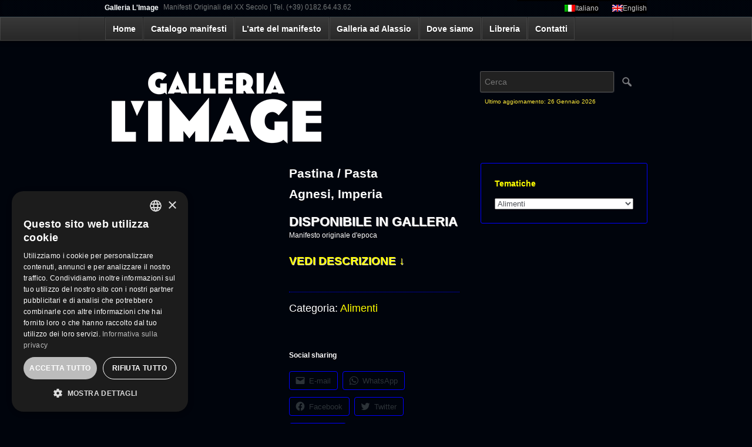

--- FILE ---
content_type: text/html; charset=UTF-8
request_url: https://www.posterimage.it/posters/alimenti/pastina-pasta-agnesi-imperia/
body_size: 87550
content:


<!DOCTYPE html>
<!--[if lt IE 7 ]> <html lang="it-IT" class="no-js ie6"> <![endif]-->
<!--[if IE 7 ]>    <html lang="it-IT" class="no-js ie7"> <![endif]-->
<!--[if IE 8 ]>    <html lang="it-IT" class="no-js ie8"> <![endif]-->
<!--[if IE 9 ]>    <html lang="it-IT" class="no-js ie9"> <![endif]-->
<!--[if (gt IE 9)|!(IE)]><!--> <html lang="it-IT" class="no-js"> <!--<![endif]-->
<head>
<meta charset="UTF-8" />

<!-- Always force latest IE rendering engine (even in intranet) & Chrome Frame -->
<meta http-equiv="X-UA-Compatible" content="IE=edge,chrome=1">

<title>Pastina / Pasta Agnesi, Imperia - Galleria L&#039;Image</title>

<meta http-equiv="Content-Type" content="text/html; charset=UTF-8" />

<!--  Mobile viewport scale | Disable user zooming as the layout is optimised -->
<meta content="initial-scale=1, maximum-scale=1, user-scalable=no" name="viewport"/>

<!-- Display an Apple Touch icon (if present) and load securely if SSL is enabled -->

	<link rel="apple-touch-icon" href="https://www.posterimage.it/wp-content/themes/emporium/apple-touch-icon.png">

<link rel="pingback" href="https://www.posterimage.it/xmlrpc.php" />

<!-- CSS  -->

<!-- First load the standard stylesheet. Contains all generic markup styles and mobile layout optimisation -->
<link rel="stylesheet" href="https://www.posterimage.it/wp-content/themes/posterimage/style.css">

<!-- /CSS -->

<meta name='robots' content='index, follow, max-image-preview:large, max-snippet:-1, max-video-preview:-1' />
	<style>img:is([sizes="auto" i], [sizes^="auto," i]) { contain-intrinsic-size: 3000px 1500px }</style>
	<link rel="alternate" hreflang="it-it" href="https://www.posterimage.it/posters/alimenti/pastina-pasta-agnesi-imperia/" />
<link rel="alternate" hreflang="en-us" href="https://www.posterimage.it/en/posters/food/pastina-pasta-agnesi-imperia/" />
<link rel="alternate" hreflang="x-default" href="https://www.posterimage.it/posters/alimenti/pastina-pasta-agnesi-imperia/" />
<script>
                window.dataLayer = window.dataLayer || [];
                window.gtag = window.gtag || function () {
                    dataLayer.push(arguments)
                };
            
            gtag('consent', 'default', {
                ad_storage: 'granted',
                analytics_storage: 'granted',
                ad_user_data: 'granted',
                ad_personalization: 'granted',
                functionality_storage: 'granted',
                personalization_storage: 'granted',
                security_storage: 'granted',
                wait_for_update: 500
            })
                                
            gtag('set', 'developer_id.dMmY1Mm', true);
            gtag('set', 'ads_data_redaction', true);</script><script type='text/javascript' charset='UTF-8' data-cs-platform='wordpress' src='https://cdn.cookie-script.com/s/c5a912d28de9ac2b72529b681374916f.js' id='cookie_script-js-with'></script><script>window._wca = window._wca || [];</script>

	<!-- This site is optimized with the Yoast SEO plugin v23.8 - https://yoast.com/wordpress/plugins/seo/ -->
	<link rel="canonical" href="https://www.posterimage.it/posters/alimenti/pastina-pasta-agnesi-imperia/" />
	<meta property="og:locale" content="it_IT" />
	<meta property="og:type" content="article" />
	<meta property="og:title" content="Pastina / Pasta Agnesi, Imperia - Galleria L&#039;Image" />
	<meta property="og:url" content="https://www.posterimage.it/posters/alimenti/pastina-pasta-agnesi-imperia/" />
	<meta property="og:site_name" content="Galleria L&#039;Image" />
	<meta property="article:modified_time" content="2021-07-23T10:11:25+00:00" />
	<meta property="og:image" content="https://www.posterimage.it/wp-content/uploads/2020/11/Pastina-Agnesi-mamme-P.jpg" />
	<meta property="og:image:width" content="501" />
	<meta property="og:image:height" content="702" />
	<meta property="og:image:type" content="image/jpeg" />
	<script type="application/ld+json" class="yoast-schema-graph">{"@context":"https://schema.org","@graph":[{"@type":"WebPage","@id":"https://www.posterimage.it/posters/alimenti/pastina-pasta-agnesi-imperia/","url":"https://www.posterimage.it/posters/alimenti/pastina-pasta-agnesi-imperia/","name":"Pastina / Pasta Agnesi, Imperia - Galleria L&#039;Image","isPartOf":{"@id":"https://www.posterimage.it/en/#website"},"primaryImageOfPage":{"@id":"https://www.posterimage.it/posters/alimenti/pastina-pasta-agnesi-imperia/#primaryimage"},"image":{"@id":"https://www.posterimage.it/posters/alimenti/pastina-pasta-agnesi-imperia/#primaryimage"},"thumbnailUrl":"https://www.posterimage.it/wp-content/uploads/2020/11/Pastina-Agnesi-mamme-P.jpg","datePublished":"2020-11-29T15:28:45+00:00","dateModified":"2021-07-23T10:11:25+00:00","breadcrumb":{"@id":"https://www.posterimage.it/posters/alimenti/pastina-pasta-agnesi-imperia/#breadcrumb"},"inLanguage":"it-IT","potentialAction":[{"@type":"ReadAction","target":["https://www.posterimage.it/posters/alimenti/pastina-pasta-agnesi-imperia/"]}]},{"@type":"ImageObject","inLanguage":"it-IT","@id":"https://www.posterimage.it/posters/alimenti/pastina-pasta-agnesi-imperia/#primaryimage","url":"https://www.posterimage.it/wp-content/uploads/2020/11/Pastina-Agnesi-mamme-P.jpg","contentUrl":"https://www.posterimage.it/wp-content/uploads/2020/11/Pastina-Agnesi-mamme-P.jpg","width":501,"height":702},{"@type":"BreadcrumbList","@id":"https://www.posterimage.it/posters/alimenti/pastina-pasta-agnesi-imperia/#breadcrumb","itemListElement":[{"@type":"ListItem","position":1,"name":"Home","item":"https://www.posterimage.it/"},{"@type":"ListItem","position":2,"name":"Galleria manifesti","item":"https://www.posterimage.it/negozio/"},{"@type":"ListItem","position":3,"name":"Pastina / Pasta Agnesi,&nbsp;Imperia"}]},{"@type":"WebSite","@id":"https://www.posterimage.it/en/#website","url":"https://www.posterimage.it/en/","name":"Galleria L&#039;Image","description":"Manifesti Originali del XX Secolo | Tel. (+39) 0182.64.43.62","potentialAction":[{"@type":"SearchAction","target":{"@type":"EntryPoint","urlTemplate":"https://www.posterimage.it/en/?s={search_term_string}"},"query-input":{"@type":"PropertyValueSpecification","valueRequired":true,"valueName":"search_term_string"}}],"inLanguage":"it-IT"}]}</script>
	<!-- / Yoast SEO plugin. -->


<link rel='dns-prefetch' href='//stats.wp.com' />
<link rel='dns-prefetch' href='//maxcdn.bootstrapcdn.com' />
<link rel="alternate" type="application/rss+xml" title="Galleria L&#039;Image &raquo; Feed" href="" />
<link rel="alternate" type="application/rss+xml" title="Galleria L&#039;Image &raquo; Feed dei commenti" href="https://www.posterimage.it/comments/feed/" />
<script type="text/javascript">
/* <![CDATA[ */
window._wpemojiSettings = {"baseUrl":"https:\/\/s.w.org\/images\/core\/emoji\/15.0.3\/72x72\/","ext":".png","svgUrl":"https:\/\/s.w.org\/images\/core\/emoji\/15.0.3\/svg\/","svgExt":".svg","source":{"concatemoji":"https:\/\/www.posterimage.it\/wp-includes\/js\/wp-emoji-release.min.js?ver=6.7.4"}};
/*! This file is auto-generated */
!function(i,n){var o,s,e;function c(e){try{var t={supportTests:e,timestamp:(new Date).valueOf()};sessionStorage.setItem(o,JSON.stringify(t))}catch(e){}}function p(e,t,n){e.clearRect(0,0,e.canvas.width,e.canvas.height),e.fillText(t,0,0);var t=new Uint32Array(e.getImageData(0,0,e.canvas.width,e.canvas.height).data),r=(e.clearRect(0,0,e.canvas.width,e.canvas.height),e.fillText(n,0,0),new Uint32Array(e.getImageData(0,0,e.canvas.width,e.canvas.height).data));return t.every(function(e,t){return e===r[t]})}function u(e,t,n){switch(t){case"flag":return n(e,"\ud83c\udff3\ufe0f\u200d\u26a7\ufe0f","\ud83c\udff3\ufe0f\u200b\u26a7\ufe0f")?!1:!n(e,"\ud83c\uddfa\ud83c\uddf3","\ud83c\uddfa\u200b\ud83c\uddf3")&&!n(e,"\ud83c\udff4\udb40\udc67\udb40\udc62\udb40\udc65\udb40\udc6e\udb40\udc67\udb40\udc7f","\ud83c\udff4\u200b\udb40\udc67\u200b\udb40\udc62\u200b\udb40\udc65\u200b\udb40\udc6e\u200b\udb40\udc67\u200b\udb40\udc7f");case"emoji":return!n(e,"\ud83d\udc26\u200d\u2b1b","\ud83d\udc26\u200b\u2b1b")}return!1}function f(e,t,n){var r="undefined"!=typeof WorkerGlobalScope&&self instanceof WorkerGlobalScope?new OffscreenCanvas(300,150):i.createElement("canvas"),a=r.getContext("2d",{willReadFrequently:!0}),o=(a.textBaseline="top",a.font="600 32px Arial",{});return e.forEach(function(e){o[e]=t(a,e,n)}),o}function t(e){var t=i.createElement("script");t.src=e,t.defer=!0,i.head.appendChild(t)}"undefined"!=typeof Promise&&(o="wpEmojiSettingsSupports",s=["flag","emoji"],n.supports={everything:!0,everythingExceptFlag:!0},e=new Promise(function(e){i.addEventListener("DOMContentLoaded",e,{once:!0})}),new Promise(function(t){var n=function(){try{var e=JSON.parse(sessionStorage.getItem(o));if("object"==typeof e&&"number"==typeof e.timestamp&&(new Date).valueOf()<e.timestamp+604800&&"object"==typeof e.supportTests)return e.supportTests}catch(e){}return null}();if(!n){if("undefined"!=typeof Worker&&"undefined"!=typeof OffscreenCanvas&&"undefined"!=typeof URL&&URL.createObjectURL&&"undefined"!=typeof Blob)try{var e="postMessage("+f.toString()+"("+[JSON.stringify(s),u.toString(),p.toString()].join(",")+"));",r=new Blob([e],{type:"text/javascript"}),a=new Worker(URL.createObjectURL(r),{name:"wpTestEmojiSupports"});return void(a.onmessage=function(e){c(n=e.data),a.terminate(),t(n)})}catch(e){}c(n=f(s,u,p))}t(n)}).then(function(e){for(var t in e)n.supports[t]=e[t],n.supports.everything=n.supports.everything&&n.supports[t],"flag"!==t&&(n.supports.everythingExceptFlag=n.supports.everythingExceptFlag&&n.supports[t]);n.supports.everythingExceptFlag=n.supports.everythingExceptFlag&&!n.supports.flag,n.DOMReady=!1,n.readyCallback=function(){n.DOMReady=!0}}).then(function(){return e}).then(function(){var e;n.supports.everything||(n.readyCallback(),(e=n.source||{}).concatemoji?t(e.concatemoji):e.wpemoji&&e.twemoji&&(t(e.twemoji),t(e.wpemoji)))}))}((window,document),window._wpemojiSettings);
/* ]]> */
</script>
<link rel='stylesheet' id='woo-layout-css' href='https://www.posterimage.it/wp-content/themes/emporium/css/layout.css?ver=6.7.4' type='text/css' media='' />
<style id='wp-emoji-styles-inline-css' type='text/css'>

	img.wp-smiley, img.emoji {
		display: inline !important;
		border: none !important;
		box-shadow: none !important;
		height: 1em !important;
		width: 1em !important;
		margin: 0 0.07em !important;
		vertical-align: -0.1em !important;
		background: none !important;
		padding: 0 !important;
	}
</style>
<link rel='stylesheet' id='wp-block-library-css' href='https://www.posterimage.it/wp-includes/css/dist/block-library/style.min.css?ver=6.7.4' type='text/css' media='all' />
<link rel='stylesheet' id='mediaelement-css' href='https://www.posterimage.it/wp-includes/js/mediaelement/mediaelementplayer-legacy.min.css?ver=4.2.17' type='text/css' media='all' />
<link rel='stylesheet' id='wp-mediaelement-css' href='https://www.posterimage.it/wp-includes/js/mediaelement/wp-mediaelement.min.css?ver=6.7.4' type='text/css' media='all' />
<style id='jetpack-sharing-buttons-style-inline-css' type='text/css'>
.jetpack-sharing-buttons__services-list{display:flex;flex-direction:row;flex-wrap:wrap;gap:0;list-style-type:none;margin:5px;padding:0}.jetpack-sharing-buttons__services-list.has-small-icon-size{font-size:12px}.jetpack-sharing-buttons__services-list.has-normal-icon-size{font-size:16px}.jetpack-sharing-buttons__services-list.has-large-icon-size{font-size:24px}.jetpack-sharing-buttons__services-list.has-huge-icon-size{font-size:36px}@media print{.jetpack-sharing-buttons__services-list{display:none!important}}.editor-styles-wrapper .wp-block-jetpack-sharing-buttons{gap:0;padding-inline-start:0}ul.jetpack-sharing-buttons__services-list.has-background{padding:1.25em 2.375em}
</style>
<style id='classic-theme-styles-inline-css' type='text/css'>
/*! This file is auto-generated */
.wp-block-button__link{color:#fff;background-color:#32373c;border-radius:9999px;box-shadow:none;text-decoration:none;padding:calc(.667em + 2px) calc(1.333em + 2px);font-size:1.125em}.wp-block-file__button{background:#32373c;color:#fff;text-decoration:none}
</style>
<style id='global-styles-inline-css' type='text/css'>
:root{--wp--preset--aspect-ratio--square: 1;--wp--preset--aspect-ratio--4-3: 4/3;--wp--preset--aspect-ratio--3-4: 3/4;--wp--preset--aspect-ratio--3-2: 3/2;--wp--preset--aspect-ratio--2-3: 2/3;--wp--preset--aspect-ratio--16-9: 16/9;--wp--preset--aspect-ratio--9-16: 9/16;--wp--preset--color--black: #000000;--wp--preset--color--cyan-bluish-gray: #abb8c3;--wp--preset--color--white: #ffffff;--wp--preset--color--pale-pink: #f78da7;--wp--preset--color--vivid-red: #cf2e2e;--wp--preset--color--luminous-vivid-orange: #ff6900;--wp--preset--color--luminous-vivid-amber: #fcb900;--wp--preset--color--light-green-cyan: #7bdcb5;--wp--preset--color--vivid-green-cyan: #00d084;--wp--preset--color--pale-cyan-blue: #8ed1fc;--wp--preset--color--vivid-cyan-blue: #0693e3;--wp--preset--color--vivid-purple: #9b51e0;--wp--preset--gradient--vivid-cyan-blue-to-vivid-purple: linear-gradient(135deg,rgba(6,147,227,1) 0%,rgb(155,81,224) 100%);--wp--preset--gradient--light-green-cyan-to-vivid-green-cyan: linear-gradient(135deg,rgb(122,220,180) 0%,rgb(0,208,130) 100%);--wp--preset--gradient--luminous-vivid-amber-to-luminous-vivid-orange: linear-gradient(135deg,rgba(252,185,0,1) 0%,rgba(255,105,0,1) 100%);--wp--preset--gradient--luminous-vivid-orange-to-vivid-red: linear-gradient(135deg,rgba(255,105,0,1) 0%,rgb(207,46,46) 100%);--wp--preset--gradient--very-light-gray-to-cyan-bluish-gray: linear-gradient(135deg,rgb(238,238,238) 0%,rgb(169,184,195) 100%);--wp--preset--gradient--cool-to-warm-spectrum: linear-gradient(135deg,rgb(74,234,220) 0%,rgb(151,120,209) 20%,rgb(207,42,186) 40%,rgb(238,44,130) 60%,rgb(251,105,98) 80%,rgb(254,248,76) 100%);--wp--preset--gradient--blush-light-purple: linear-gradient(135deg,rgb(255,206,236) 0%,rgb(152,150,240) 100%);--wp--preset--gradient--blush-bordeaux: linear-gradient(135deg,rgb(254,205,165) 0%,rgb(254,45,45) 50%,rgb(107,0,62) 100%);--wp--preset--gradient--luminous-dusk: linear-gradient(135deg,rgb(255,203,112) 0%,rgb(199,81,192) 50%,rgb(65,88,208) 100%);--wp--preset--gradient--pale-ocean: linear-gradient(135deg,rgb(255,245,203) 0%,rgb(182,227,212) 50%,rgb(51,167,181) 100%);--wp--preset--gradient--electric-grass: linear-gradient(135deg,rgb(202,248,128) 0%,rgb(113,206,126) 100%);--wp--preset--gradient--midnight: linear-gradient(135deg,rgb(2,3,129) 0%,rgb(40,116,252) 100%);--wp--preset--font-size--small: 13px;--wp--preset--font-size--medium: 20px;--wp--preset--font-size--large: 36px;--wp--preset--font-size--x-large: 42px;--wp--preset--font-family--inter: "Inter", sans-serif;--wp--preset--font-family--cardo: Cardo;--wp--preset--spacing--20: 0.44rem;--wp--preset--spacing--30: 0.67rem;--wp--preset--spacing--40: 1rem;--wp--preset--spacing--50: 1.5rem;--wp--preset--spacing--60: 2.25rem;--wp--preset--spacing--70: 3.38rem;--wp--preset--spacing--80: 5.06rem;--wp--preset--shadow--natural: 6px 6px 9px rgba(0, 0, 0, 0.2);--wp--preset--shadow--deep: 12px 12px 50px rgba(0, 0, 0, 0.4);--wp--preset--shadow--sharp: 6px 6px 0px rgba(0, 0, 0, 0.2);--wp--preset--shadow--outlined: 6px 6px 0px -3px rgba(255, 255, 255, 1), 6px 6px rgba(0, 0, 0, 1);--wp--preset--shadow--crisp: 6px 6px 0px rgba(0, 0, 0, 1);}:where(.is-layout-flex){gap: 0.5em;}:where(.is-layout-grid){gap: 0.5em;}body .is-layout-flex{display: flex;}.is-layout-flex{flex-wrap: wrap;align-items: center;}.is-layout-flex > :is(*, div){margin: 0;}body .is-layout-grid{display: grid;}.is-layout-grid > :is(*, div){margin: 0;}:where(.wp-block-columns.is-layout-flex){gap: 2em;}:where(.wp-block-columns.is-layout-grid){gap: 2em;}:where(.wp-block-post-template.is-layout-flex){gap: 1.25em;}:where(.wp-block-post-template.is-layout-grid){gap: 1.25em;}.has-black-color{color: var(--wp--preset--color--black) !important;}.has-cyan-bluish-gray-color{color: var(--wp--preset--color--cyan-bluish-gray) !important;}.has-white-color{color: var(--wp--preset--color--white) !important;}.has-pale-pink-color{color: var(--wp--preset--color--pale-pink) !important;}.has-vivid-red-color{color: var(--wp--preset--color--vivid-red) !important;}.has-luminous-vivid-orange-color{color: var(--wp--preset--color--luminous-vivid-orange) !important;}.has-luminous-vivid-amber-color{color: var(--wp--preset--color--luminous-vivid-amber) !important;}.has-light-green-cyan-color{color: var(--wp--preset--color--light-green-cyan) !important;}.has-vivid-green-cyan-color{color: var(--wp--preset--color--vivid-green-cyan) !important;}.has-pale-cyan-blue-color{color: var(--wp--preset--color--pale-cyan-blue) !important;}.has-vivid-cyan-blue-color{color: var(--wp--preset--color--vivid-cyan-blue) !important;}.has-vivid-purple-color{color: var(--wp--preset--color--vivid-purple) !important;}.has-black-background-color{background-color: var(--wp--preset--color--black) !important;}.has-cyan-bluish-gray-background-color{background-color: var(--wp--preset--color--cyan-bluish-gray) !important;}.has-white-background-color{background-color: var(--wp--preset--color--white) !important;}.has-pale-pink-background-color{background-color: var(--wp--preset--color--pale-pink) !important;}.has-vivid-red-background-color{background-color: var(--wp--preset--color--vivid-red) !important;}.has-luminous-vivid-orange-background-color{background-color: var(--wp--preset--color--luminous-vivid-orange) !important;}.has-luminous-vivid-amber-background-color{background-color: var(--wp--preset--color--luminous-vivid-amber) !important;}.has-light-green-cyan-background-color{background-color: var(--wp--preset--color--light-green-cyan) !important;}.has-vivid-green-cyan-background-color{background-color: var(--wp--preset--color--vivid-green-cyan) !important;}.has-pale-cyan-blue-background-color{background-color: var(--wp--preset--color--pale-cyan-blue) !important;}.has-vivid-cyan-blue-background-color{background-color: var(--wp--preset--color--vivid-cyan-blue) !important;}.has-vivid-purple-background-color{background-color: var(--wp--preset--color--vivid-purple) !important;}.has-black-border-color{border-color: var(--wp--preset--color--black) !important;}.has-cyan-bluish-gray-border-color{border-color: var(--wp--preset--color--cyan-bluish-gray) !important;}.has-white-border-color{border-color: var(--wp--preset--color--white) !important;}.has-pale-pink-border-color{border-color: var(--wp--preset--color--pale-pink) !important;}.has-vivid-red-border-color{border-color: var(--wp--preset--color--vivid-red) !important;}.has-luminous-vivid-orange-border-color{border-color: var(--wp--preset--color--luminous-vivid-orange) !important;}.has-luminous-vivid-amber-border-color{border-color: var(--wp--preset--color--luminous-vivid-amber) !important;}.has-light-green-cyan-border-color{border-color: var(--wp--preset--color--light-green-cyan) !important;}.has-vivid-green-cyan-border-color{border-color: var(--wp--preset--color--vivid-green-cyan) !important;}.has-pale-cyan-blue-border-color{border-color: var(--wp--preset--color--pale-cyan-blue) !important;}.has-vivid-cyan-blue-border-color{border-color: var(--wp--preset--color--vivid-cyan-blue) !important;}.has-vivid-purple-border-color{border-color: var(--wp--preset--color--vivid-purple) !important;}.has-vivid-cyan-blue-to-vivid-purple-gradient-background{background: var(--wp--preset--gradient--vivid-cyan-blue-to-vivid-purple) !important;}.has-light-green-cyan-to-vivid-green-cyan-gradient-background{background: var(--wp--preset--gradient--light-green-cyan-to-vivid-green-cyan) !important;}.has-luminous-vivid-amber-to-luminous-vivid-orange-gradient-background{background: var(--wp--preset--gradient--luminous-vivid-amber-to-luminous-vivid-orange) !important;}.has-luminous-vivid-orange-to-vivid-red-gradient-background{background: var(--wp--preset--gradient--luminous-vivid-orange-to-vivid-red) !important;}.has-very-light-gray-to-cyan-bluish-gray-gradient-background{background: var(--wp--preset--gradient--very-light-gray-to-cyan-bluish-gray) !important;}.has-cool-to-warm-spectrum-gradient-background{background: var(--wp--preset--gradient--cool-to-warm-spectrum) !important;}.has-blush-light-purple-gradient-background{background: var(--wp--preset--gradient--blush-light-purple) !important;}.has-blush-bordeaux-gradient-background{background: var(--wp--preset--gradient--blush-bordeaux) !important;}.has-luminous-dusk-gradient-background{background: var(--wp--preset--gradient--luminous-dusk) !important;}.has-pale-ocean-gradient-background{background: var(--wp--preset--gradient--pale-ocean) !important;}.has-electric-grass-gradient-background{background: var(--wp--preset--gradient--electric-grass) !important;}.has-midnight-gradient-background{background: var(--wp--preset--gradient--midnight) !important;}.has-small-font-size{font-size: var(--wp--preset--font-size--small) !important;}.has-medium-font-size{font-size: var(--wp--preset--font-size--medium) !important;}.has-large-font-size{font-size: var(--wp--preset--font-size--large) !important;}.has-x-large-font-size{font-size: var(--wp--preset--font-size--x-large) !important;}
:where(.wp-block-post-template.is-layout-flex){gap: 1.25em;}:where(.wp-block-post-template.is-layout-grid){gap: 1.25em;}
:where(.wp-block-columns.is-layout-flex){gap: 2em;}:where(.wp-block-columns.is-layout-grid){gap: 2em;}
:root :where(.wp-block-pullquote){font-size: 1.5em;line-height: 1.6;}
</style>
<link rel='stylesheet' id='wpml-blocks-css' href='https://www.posterimage.it/wp-content/plugins/sitepress-multilingual-cms/dist/css/blocks/styles.css?ver=4.6.13' type='text/css' media='all' />
<style id='woocommerce-inline-inline-css' type='text/css'>
.woocommerce form .form-row .required { visibility: visible; }
</style>
<link rel='stylesheet' id='wpml-legacy-horizontal-list-0-css' href='https://www.posterimage.it/wp-content/plugins/sitepress-multilingual-cms/templates/language-switchers/legacy-list-horizontal/style.min.css?ver=1' type='text/css' media='all' />
<style id='wpml-legacy-horizontal-list-0-inline-css' type='text/css'>
.wpml-ls-statics-shortcode_actions{background-color:#000000;}.wpml-ls-statics-shortcode_actions, .wpml-ls-statics-shortcode_actions .wpml-ls-sub-menu, .wpml-ls-statics-shortcode_actions a {border-color:#000000;}.wpml-ls-statics-shortcode_actions a, .wpml-ls-statics-shortcode_actions .wpml-ls-sub-menu a, .wpml-ls-statics-shortcode_actions .wpml-ls-sub-menu a:link, .wpml-ls-statics-shortcode_actions li:not(.wpml-ls-current-language) .wpml-ls-link, .wpml-ls-statics-shortcode_actions li:not(.wpml-ls-current-language) .wpml-ls-link:link {color:#444444;background-color:#000000;}.wpml-ls-statics-shortcode_actions a, .wpml-ls-statics-shortcode_actions .wpml-ls-sub-menu a:hover,.wpml-ls-statics-shortcode_actions .wpml-ls-sub-menu a:focus, .wpml-ls-statics-shortcode_actions .wpml-ls-sub-menu a:link:hover, .wpml-ls-statics-shortcode_actions .wpml-ls-sub-menu a:link:focus {color:#000000;background-color:#eeeeee;}.wpml-ls-statics-shortcode_actions .wpml-ls-current-language > a {color:#444444;background-color:#000000;}.wpml-ls-statics-shortcode_actions .wpml-ls-current-language:hover>a, .wpml-ls-statics-shortcode_actions .wpml-ls-current-language>a:focus {color:#000000;background-color:#eeeeee;}
</style>
<link rel='stylesheet' id='parent-style-css' href='https://www.posterimage.it/wp-content/themes/emporium/style.css?ver=6.7.4' type='text/css' media='all' />
<link rel='stylesheet' id='child-style-css' href='https://www.posterimage.it/wp-content/themes/posterimage/style.css?ver=6.7.4' type='text/css' media='all' />
<link rel='stylesheet' id='load-fa-css' href='https://maxcdn.bootstrapcdn.com/font-awesome/4.7.0/css/font-awesome.min.css?ver=6.7.4' type='text/css' media='all' />
<style id='akismet-widget-style-inline-css' type='text/css'>

			.a-stats {
				--akismet-color-mid-green: #357b49;
				--akismet-color-white: #fff;
				--akismet-color-light-grey: #f6f7f7;

				max-width: 350px;
				width: auto;
			}

			.a-stats * {
				all: unset;
				box-sizing: border-box;
			}

			.a-stats strong {
				font-weight: 600;
			}

			.a-stats a.a-stats__link,
			.a-stats a.a-stats__link:visited,
			.a-stats a.a-stats__link:active {
				background: var(--akismet-color-mid-green);
				border: none;
				box-shadow: none;
				border-radius: 8px;
				color: var(--akismet-color-white);
				cursor: pointer;
				display: block;
				font-family: -apple-system, BlinkMacSystemFont, 'Segoe UI', 'Roboto', 'Oxygen-Sans', 'Ubuntu', 'Cantarell', 'Helvetica Neue', sans-serif;
				font-weight: 500;
				padding: 12px;
				text-align: center;
				text-decoration: none;
				transition: all 0.2s ease;
			}

			/* Extra specificity to deal with TwentyTwentyOne focus style */
			.widget .a-stats a.a-stats__link:focus {
				background: var(--akismet-color-mid-green);
				color: var(--akismet-color-white);
				text-decoration: none;
			}

			.a-stats a.a-stats__link:hover {
				filter: brightness(110%);
				box-shadow: 0 4px 12px rgba(0, 0, 0, 0.06), 0 0 2px rgba(0, 0, 0, 0.16);
			}

			.a-stats .count {
				color: var(--akismet-color-white);
				display: block;
				font-size: 1.5em;
				line-height: 1.4;
				padding: 0 13px;
				white-space: nowrap;
			}
		
</style>
<link rel='stylesheet' id='wp-featherlight-css' href='https://www.posterimage.it/wp-content/plugins/wp-featherlight/css/wp-featherlight.min.css?ver=1.3.4' type='text/css' media='all' />
<link rel='stylesheet' id='sharedaddy-css' href='https://www.posterimage.it/wp-content/plugins/jetpack/modules/sharedaddy/sharing.css?ver=14.0' type='text/css' media='all' />
<link rel='stylesheet' id='social-logos-css' href='https://www.posterimage.it/wp-content/plugins/jetpack/_inc/social-logos/social-logos.min.css?ver=14.0' type='text/css' media='all' />
<script type="text/javascript" src="https://www.posterimage.it/wp-includes/js/jquery/jquery.min.js?ver=3.7.1" id="jquery-core-js"></script>
<script type="text/javascript" src="https://www.posterimage.it/wp-includes/js/jquery/jquery-migrate.min.js?ver=3.4.1" id="jquery-migrate-js"></script>
<script type="text/javascript" id="wc-single-product-js-extra">
/* <![CDATA[ */
var wc_single_product_params = {"i18n_required_rating_text":"Seleziona una valutazione","review_rating_required":"yes","flexslider":{"rtl":false,"animation":"slide","smoothHeight":true,"directionNav":false,"controlNav":"thumbnails","slideshow":false,"animationSpeed":500,"animationLoop":false,"allowOneSlide":false},"zoom_enabled":"","zoom_options":[],"photoswipe_enabled":"","photoswipe_options":{"shareEl":false,"closeOnScroll":false,"history":false,"hideAnimationDuration":0,"showAnimationDuration":0},"flexslider_enabled":""};
/* ]]> */
</script>
<script type="text/javascript" src="https://www.posterimage.it/wp-content/plugins/woocommerce/assets/js/frontend/single-product.min.js?ver=9.4.1" id="wc-single-product-js" defer="defer" data-wp-strategy="defer"></script>
<script type="text/javascript" src="https://www.posterimage.it/wp-content/plugins/woocommerce/assets/js/jquery-blockui/jquery.blockUI.min.js?ver=2.7.0-wc.9.4.1" id="jquery-blockui-js" defer="defer" data-wp-strategy="defer"></script>
<script type="text/javascript" src="https://www.posterimage.it/wp-content/plugins/woocommerce/assets/js/js-cookie/js.cookie.min.js?ver=2.1.4-wc.9.4.1" id="js-cookie-js" defer="defer" data-wp-strategy="defer"></script>
<script type="text/javascript" id="woocommerce-js-extra">
/* <![CDATA[ */
var woocommerce_params = {"ajax_url":"\/wp-admin\/admin-ajax.php","wc_ajax_url":"\/?wc-ajax=%%endpoint%%"};
/* ]]> */
</script>
<script type="text/javascript" src="https://www.posterimage.it/wp-content/plugins/woocommerce/assets/js/frontend/woocommerce.min.js?ver=9.4.1" id="woocommerce-js" defer="defer" data-wp-strategy="defer"></script>
<script type="text/javascript" src="https://stats.wp.com/s-202605.js" id="woocommerce-analytics-js" defer="defer" data-wp-strategy="defer"></script>
<link rel="https://api.w.org/" href="https://www.posterimage.it/wp-json/" /><link rel="alternate" title="JSON" type="application/json" href="https://www.posterimage.it/wp-json/wp/v2/product/30048" /><link rel="EditURI" type="application/rsd+xml" title="RSD" href="https://www.posterimage.it/xmlrpc.php?rsd" />
<meta name="generator" content="WordPress 6.7.4" />
<meta name="generator" content="WooCommerce 9.4.1" />
<link rel="alternate" title="oEmbed (JSON)" type="application/json+oembed" href="https://www.posterimage.it/wp-json/oembed/1.0/embed?url=https%3A%2F%2Fwww.posterimage.it%2Fposters%2Falimenti%2Fpastina-pasta-agnesi-imperia%2F" />
<link rel="alternate" title="oEmbed (XML)" type="text/xml+oembed" href="https://www.posterimage.it/wp-json/oembed/1.0/embed?url=https%3A%2F%2Fwww.posterimage.it%2Fposters%2Falimenti%2Fpastina-pasta-agnesi-imperia%2F&#038;format=xml" />
<meta name="generator" content="WPML ver:4.6.13 stt:1,27;" />
<!-- HFCM by 99 Robots - Snippet # 1: Google Tag -->
<script async src="https://www.googletagmanager.com/gtag/js?id=G-5X2XV4T7FZ"></script>
<script>
  window.dataLayer = window.dataLayer || [];
  function gtag(){dataLayer.push(arguments);}
  gtag('js', new Date());

  gtag('config', 'G-5X2XV4T7FZ');
</script>
<!-- /end HFCM by 99 Robots -->

<!-- Theme version -->
<meta name="generator" content="Posterimage 1.0" />
<meta name="generator" content="Emporium 1.9.3" />
<meta name="generator" content="WooFramework 6.2.9" />
	<noscript><style>.woocommerce-product-gallery{ opacity: 1 !important; }</style></noscript>
					<!--[if lt IE 9]>
					<script src="https://html5shim.googlecode.com/svn/trunk/html5.js"></script>
				<![endif]-->
				<style class='wp-fonts-local' type='text/css'>
@font-face{font-family:Inter;font-style:normal;font-weight:300 900;font-display:fallback;src:url('https://www.posterimage.it/wp-content/plugins/woocommerce/assets/fonts/Inter-VariableFont_slnt,wght.woff2') format('woff2');font-stretch:normal;}
@font-face{font-family:Cardo;font-style:normal;font-weight:400;font-display:fallback;src:url('https://www.posterimage.it/wp-content/plugins/woocommerce/assets/fonts/cardo_normal_400.woff2') format('woff2');}
</style>
<!-- WooCommerce Colors -->
<style type="text/css">
p.demo_store{background-color:#a46497;color:#fff;}.woocommerce .woocommerce-message,.woocommerce .woocommerce-error,.woocommerce .woocommerce-info{background-color:#f7f6f7;color:#515151;}.woocommerce small.note{color:#777;}.woocommerce .woocommerce-breadcrumb{color:#777;}.woocommerce .woocommerce-breadcrumb a{color:#777;}.woocommerce div.product span.price,.woocommerce div.product p.price{color:#77a464;}.woocommerce div.product .stock{color:#77a464;}.woocommerce div.product .woocommerce-tabs ul.tabs li{border:1px solid #d3ced3;background-color:#ebe9eb;}.woocommerce div.product .woocommerce-tabs ul.tabs li a{color:#515151;}.woocommerce div.product .woocommerce-tabs ul.tabs li a:hover{color:#6b6b6b;}.woocommerce div.product .woocommerce-tabs ul.tabs li.active{background:#fff;border-bottom-color:#fff;}.woocommerce div.product .woocommerce-tabs ul.tabs li.active:before{box-shadow:2px 2px 0 #fff;}.woocommerce div.product .woocommerce-tabs ul.tabs li.active:after{box-shadow:-2px 2px 0 #fff;}.woocommerce div.product .woocommerce-tabs ul.tabs li:before,.woocommerce div.product .woocommerce-tabs ul.tabs li:after{border:1px solid #d3ced3;position:absolute;bottom:-1px;width:5px;height:5px;content:" ";}.woocommerce div.product .woocommerce-tabs ul.tabs li:before{left:-6px;-webkit-border-bottom-right-radius:4px;-moz-border-bottom-right-radius:4px;border-bottom-right-radius:4px;border-width:0 1px 1px 0;box-shadow:2px 2px 0 #ebe9eb;}.woocommerce div.product .woocommerce-tabs ul.tabs li:after{right:-6px;-webkit-border-bottom-left-radius:4px;-moz-border-bottom-left-radius:4px;border-bottom-left-radius:4px;border-width:0 0 1px 1px;box-shadow:-2px 2px 0 #ebe9eb;}.woocommerce div.product .woocommerce-tabs ul.tabs:before{border-bottom:1px solid #d3ced3;}.woocommerce span.onsale{background-color:#77a464;color:#fff;}.woocommerce ul.products li.product .price{color:#77a464;}.woocommerce ul.products li.product .price .from{color:rgba(132, 132, 132, 0.5);}.woocommerce nav.woocommerce-pagination ul{border:1px solid #d3ced3;}.woocommerce nav.woocommerce-pagination ul li{border-right:1px solid #d3ced3;}.woocommerce nav.woocommerce-pagination ul li span.current,.woocommerce nav.woocommerce-pagination ul li a:hover,.woocommerce nav.woocommerce-pagination ul li a:focus{background:#ebe9eb;color:#8a7e8a;}.woocommerce a.button,.woocommerce button.button,.woocommerce input.button,.woocommerce #respond input#submit{color:#515151;background-color:#ebe9eb;}.woocommerce a.button:hover,.woocommerce button.button:hover,.woocommerce input.button:hover,.woocommerce #respond input#submit:hover{background-color:#dad8da;color:#515151;}.woocommerce a.button.alt,.woocommerce button.button.alt,.woocommerce input.button.alt,.woocommerce #respond input#submit.alt{background-color:#a46497;color:#fff;}.woocommerce a.button.alt:hover,.woocommerce button.button.alt:hover,.woocommerce input.button.alt:hover,.woocommerce #respond input#submit.alt:hover{background-color:#935386;color:#fff;}.woocommerce a.button.alt.disabled,.woocommerce button.button.alt.disabled,.woocommerce input.button.alt.disabled,.woocommerce #respond input#submit.alt.disabled,.woocommerce a.button.alt:disabled,.woocommerce button.button.alt:disabled,.woocommerce input.button.alt:disabled,.woocommerce #respond input#submit.alt:disabled,.woocommerce a.button.alt:disabled[disabled],.woocommerce button.button.alt:disabled[disabled],.woocommerce input.button.alt:disabled[disabled],.woocommerce #respond input#submit.alt:disabled[disabled],.woocommerce a.button.alt.disabled:hover,.woocommerce button.button.alt.disabled:hover,.woocommerce input.button.alt.disabled:hover,.woocommerce #respond input#submit.alt.disabled:hover,.woocommerce a.button.alt:disabled:hover,.woocommerce button.button.alt:disabled:hover,.woocommerce input.button.alt:disabled:hover,.woocommerce #respond input#submit.alt:disabled:hover,.woocommerce a.button.alt:disabled[disabled]:hover,.woocommerce button.button.alt:disabled[disabled]:hover,.woocommerce input.button.alt:disabled[disabled]:hover,.woocommerce #respond input#submit.alt:disabled[disabled]:hover{background-color:#a46497;color:#fff;}.woocommerce a.button:disabled:hover,.woocommerce button.button:disabled:hover,.woocommerce input.button:disabled:hover,.woocommerce #respond input#submit:disabled:hover,.woocommerce a.button.disabled:hover,.woocommerce button.button.disabled:hover,.woocommerce input.button.disabled:hover,.woocommerce #respond input#submit.disabled:hover,.woocommerce a.button:disabled[disabled]:hover,.woocommerce button.button:disabled[disabled]:hover,.woocommerce input.button:disabled[disabled]:hover,.woocommerce #respond input#submit:disabled[disabled]:hover{background-color:#ebe9eb;}.woocommerce #reviews h2 small{color:#777;}.woocommerce #reviews h2 small a{color:#777;}.woocommerce #reviews #comments ol.commentlist li .meta{color:#777;}.woocommerce #reviews #comments ol.commentlist li img.avatar{background:#ebe9eb;border:1px solid #e4e1e4;}.woocommerce #reviews #comments ol.commentlist li .comment-text{border:1px solid #e4e1e4;}.woocommerce #reviews #comments ol.commentlist #respond{border:1px solid #e4e1e4;}.woocommerce .star-rating:before{color:#d3ced3;}.woocommerce.widget_shopping_cart .total,.woocommerce .widget_shopping_cart .total{border-top:3px double #ebe9eb;}.woocommerce form.login,.woocommerce form.checkout_coupon,.woocommerce form.register{border:1px solid #d3ced3;}.woocommerce .order_details li{border-right:1px dashed #d3ced3;}.woocommerce .widget_price_filter .ui-slider .ui-slider-handle{background-color:#a46497;}.woocommerce .widget_price_filter .ui-slider .ui-slider-range{background-color:#a46497;}.woocommerce .widget_price_filter .price_slider_wrapper .ui-widget-content{background-color:#602053;}.woocommerce-cart table.cart td.actions .coupon .input-text{border:1px solid #d3ced3;}.woocommerce-cart .cart-collaterals .cart_totals p small{color:#777;}.woocommerce-cart .cart-collaterals .cart_totals table small{color:#777;}.woocommerce-cart .cart-collaterals .cart_totals .discount td{color:#77a464;}.woocommerce-cart .cart-collaterals .cart_totals tr td,.woocommerce-cart .cart-collaterals .cart_totals tr th{border-top:1px solid #ebe9eb;}.woocommerce-checkout .checkout .create-account small{color:#777;}.woocommerce-checkout #payment{background:#ebe9eb;}.woocommerce-checkout #payment ul.payment_methods{border-bottom:1px solid #d3ced3;}.woocommerce-checkout #payment div.payment_box{background-color:#dfdcdf;color:#515151;}.woocommerce-checkout #payment div.payment_box input.input-text,.woocommerce-checkout #payment div.payment_box textarea{border-color:#c7c1c7;border-top-color:#bab4ba;}.woocommerce-checkout #payment div.payment_box ::-webkit-input-placeholder{color:#bab4ba;}.woocommerce-checkout #payment div.payment_box :-moz-placeholder{color:#bab4ba;}.woocommerce-checkout #payment div.payment_box :-ms-input-placeholder{color:#bab4ba;}.woocommerce-checkout #payment div.payment_box span.help{color:#777;}.woocommerce-checkout #payment div.payment_box:after{content:"";display:block;border:8px solid #dfdcdf;border-right-color:transparent;border-left-color:transparent;border-top-color:transparent;position:absolute;top:-3px;left:0;margin:-1em 0 0 2em;}
</style>
<!--/WooCommerce Colors-->

<!-- Google Webfonts -->
<link href="https://fonts.googleapis.com/css?family=Schoolbell%3Aregular" rel="stylesheet" type="text/css" />
<!-- Woo Custom Typography -->
<style type="text/css">
.shortcode-sticky { font-family: 'Schoolbell', arial, sans-serif; }
</style>


<!-- Alt Stylesheet -->
<link href="https://www.posterimage.it/wp-content/themes/emporium/styles/linen.css" rel="stylesheet" type="text/css" />
<!-- Options Panel Custom CSS -->
<style type="text/css">
.onsale {display:none}
/* WOO TABS */
.single-product .product .woocommerce-tabs {border-radius:0!important}
.single-product .product .woocommerce-tabs ul.tabs {;position:relative}
.woocommerce div.product .woocommerce-tabs ul.tabs li {border:0!important;}
.single-product .woocommerce_tabs ul.tabs li.active a {background:#FFF!important}
.single-product .woocommerce-tabs ul.tabs li a {background:#000;border:0!important;text-shadow:none!important;border-radius:0!important}
.single-product .woocommerce-tabs ul.tabs li a:hover {  background: #FFFF00;}


</style>


<!-- Woo Shortcodes CSS -->
<link href="https://www.posterimage.it/wp-content/themes/emporium/functions/css/shortcodes.css" rel="stylesheet" type="text/css" />

<!-- Custom Stylesheet -->
<link href="https://www.posterimage.it/wp-content/themes/emporium/custom.css" rel="stylesheet" type="text/css" />

<!-- Custom Stylesheet In Child Theme -->
<link href="https://www.posterimage.it/wp-content/themes/posterimage/custom.css" rel="stylesheet" type="text/css" />

</head>

<body class="product-template-default single single-product postid-30048 theme-emporium woocommerce woocommerce-page woocommerce-no-js wp-featherlight-captions chrome alt-style-linen layout-left-content">


<!-- Here's the actual header markup -->

	<header id="header" class="row visible" role="banner">

		<section class="top">

			<div class="col2-set">

				<div class="col-1 description">
					<h1><a href="https://www.posterimage.it/" title="Manifesti Originali del XX Secolo | Tel. (+39) 0182.64.43.62">Galleria L&#039;Image</a></h1>
					<p>Manifesti Originali del XX Secolo | Tel. (+39) 0182.64.43.62</p>
				</div>

				<!-- Customer navigation -->

				<nav role="navigation" class="customer-navigation col-2">
									    		
<div class="lang_sel_list_horizontal wpml-ls-statics-shortcode_actions wpml-ls wpml-ls-legacy-list-horizontal" id="lang_sel_list">
	<ul><li class="icl-it wpml-ls-slot-shortcode_actions wpml-ls-item wpml-ls-item-it wpml-ls-current-language wpml-ls-first-item wpml-ls-item-legacy-list-horizontal">
				<a href="https://www.posterimage.it/posters/alimenti/pastina-pasta-agnesi-imperia/" class="wpml-ls-link">
                                                        <img
            class="wpml-ls-flag iclflag"
            src="https://www.posterimage.it/wp-content/plugins/sitepress-multilingual-cms/res/flags/it.png"
            alt=""
            width=18
            height=12
    /><span class="wpml-ls-native icl_lang_sel_native">Italiano</span></a>
			</li><li class="icl-en wpml-ls-slot-shortcode_actions wpml-ls-item wpml-ls-item-en wpml-ls-last-item wpml-ls-item-legacy-list-horizontal">
				<a href="https://www.posterimage.it/en/posters/food/pastina-pasta-agnesi-imperia/" class="wpml-ls-link">
                                                        <img
            class="wpml-ls-flag iclflag"
            src="https://www.posterimage.it/wp-content/plugins/sitepress-multilingual-cms/res/flags/en.png"
            alt=""
            width=18
            height=12
    /><span class="wpml-ls-native icl_lang_sel_native" lang="en">English</span></a>
			</li></ul>
</div>
				    				</nav>

			</div><!--/.col2-set-->

			<div class="clear"></div>

		</section><!--/.top-->


		<div class="wrapper">

			<h2 class="logo eightcol">

				
					<a href="https://www.posterimage.it/" title="Manifesti Originali del XX Secolo | Tel. (+39) 0182.64.43.62">
						<img src="https://www.posterimage.it/wp-content/uploads/2024/12/galleria_logo_50.png" alt="Galleria L&#039;Image" />
					</a>

		        			
			</h2><!--/.logo-->

			<form role="search" method="get" id="searchform" class="searchform fourcol last" action="https://www.posterimage.it">
				<label class="screen-reader-text" for="s">Cerca:</label>
				<input type="text" value="" name="s" id="s"  class="field s" placeholder="Cerca" />
				<input type="submit" class="submit button last" name="submit" value="Cerca">
				<input type="hidden" name="post_type" value="product" />				<p class="last-modified">Ultimo aggiornamento: 26 Gennaio 2026</p>			</form><!--/.searchform-->

		</div><!--/.wrapper-->

		<div class="clear"></div>

				<section class="main-nav">

			<!-- Main navigation -->

		  	<nav role="navigation" class="main-navigation">

		  				<ul class="mini-cart">
			<li>
					<a href="https://www.posterimage.it/carrello/" title="View your shopping cart" class="cart-parent">
		<span>
			<span class="woocommerce-Price-amount amount"><bdi><span class="woocommerce-Price-currencySymbol">&euro;</span>0,00</bdi></span><mark>0 articoli</mark>		</span>
	</a>
	<div class="widget woocommerce widget_shopping_cart"><div class="widget_shopping_cart_content"></div></div>			</li>
		</ul>
		
		  				  		<ul id="main-nav" class="nav">
		  			<li class="menu-item"><a href="https://www.posterimage.it/" title="Manifesti Originali del XX Secolo | Tel. (+39) 0182.64.43.62">Home</a></li>
		  			<li class="menu-item menu-item-type-post_type menu-item-object-page">
												<a href="https://www.posterimage.it/negozio/">Catalogo manifesti</a>					</li>
					<li id="menu-item-92" class="menu-item menu-item-type-post_type menu-item-object-page menu-item-has-children menu-item-92"><a href="https://www.posterimage.it/larte-del-manifesto/">L’arte del manifesto</a>
<ul class="sub-menu">
	<li id="menu-item-18577" class="menu-item menu-item-type-post_type menu-item-object-page menu-item-18577"><a href="https://www.posterimage.it/il-manifesto-nella-decorazione-di-interni/">Il manifesto nella decorazione di&nbsp;interni</a></li>
	<li id="menu-item-4753" class="menu-item menu-item-type-post_type menu-item-object-page menu-item-4753"><a href="https://www.posterimage.it/descrizione-dei-manifesti/">Descrizione dei manifesti</a></li>
	<li id="menu-item-4754" class="menu-item menu-item-type-post_type menu-item-object-page menu-item-4754"><a href="https://www.posterimage.it/tecniche-di-stampa/">Tecniche di stampa</a></li>
</ul>
</li>
<li id="menu-item-62" class="menu-item menu-item-type-post_type menu-item-object-page menu-item-has-children menu-item-62"><a href="https://www.posterimage.it/chi-siamo/">Galleria ad Alassio</a>
<ul class="sub-menu">
	<li id="menu-item-700" class="menu-item menu-item-type-post_type menu-item-object-page menu-item-700"><a href="https://www.posterimage.it/chi-siamo/">La galleria</a></li>
	<li id="menu-item-24752" class="menu-item menu-item-type-post_type menu-item-object-page menu-item-24752"><a href="https://www.posterimage.it/video/">Video</a></li>
	<li id="menu-item-633" class="menu-item menu-item-type-post_type menu-item-object-page menu-item-633"><a href="https://www.posterimage.it/cornici/">Cornici</a></li>
	<li id="menu-item-699" class="menu-item menu-item-type-post_type menu-item-object-page menu-item-699"><a href="https://www.posterimage.it/dicono-di-noi/">Dicono di noi</a></li>
	<li id="menu-item-517" class="menu-item menu-item-type-post_type menu-item-object-page menu-item-517"><a href="https://www.posterimage.it/fototeca/">Fototeca</a></li>
	<li id="menu-item-516" class="menu-item menu-item-type-post_type menu-item-object-page menu-item-516"><a href="https://www.posterimage.it/vetrine/">Vetrine</a></li>
</ul>
</li>
<li id="menu-item-698" class="menu-item menu-item-type-custom menu-item-object-custom menu-item-698"><a href="http://www.posterimage.it/dove-siamo/">Dove siamo</a></li>
<li id="menu-item-4533" class="menu-item menu-item-type-post_type menu-item-object-page menu-item-4533"><a href="https://www.posterimage.it/libreria/">Libreria</a></li>
<li id="menu-item-4795" class="menu-item menu-item-type-post_type menu-item-object-page menu-item-4795"><a href="https://www.posterimage.it/contatti/">Contatti</a></li>
				</ul>
				

		  		<div class="clear"><!-- We need this for the drop downs --></div>

		  	</nav><!--/.navigation-->

		</section>
<!-- Meta Pixel Code -->
<script>
!function(f,b,e,v,n,t,s)
{if(f.fbq)return;n=f.fbq=function(){n.callMethod?
n.callMethod.apply(n,arguments):n.queue.push(arguments)};
if(!f._fbq)f._fbq=n;n.push=n;n.loaded=!0;n.version='2.0';
n.queue=[];t=b.createElement(e);t.async=!0;
t.src=v;s=b.getElementsByTagName(e)[0];
s.parentNode.insertBefore(t,s)}(window, document,'script',
'https://connect.facebook.net/en_US/fbevents.js');
fbq('init', '714348996395165');
fbq('track', 'PageView');
</script>
<noscript><img height="1" width="1" style="display:none"
src="https://www.facebook.com/tr?id=714348996395165&ev=PageView&noscript=1"
/></noscript>
<!-- End Meta Pixel Code -->

	</header>

<!-- Now we start the content wrapper -->

	<div class="content-wrapper">

		<div class="wrapper main-content row visible">
	<section id="content" role="content">
					
			<div class="woocommerce-notices-wrapper"></div><div id="product-30048" class="product type-product post-30048 status-publish first instock product_cat-alimenti has-post-thumbnail shipping-taxable product-type-simple">

	<div class="woocommerce-product-gallery woocommerce-product-gallery--with-images woocommerce-product-gallery--columns-4 images" data-columns="4" style="opacity: 0; transition: opacity .25s ease-in-out;">
	<div class="woocommerce-product-gallery__wrapper">
		<div data-thumb="https://www.posterimage.it/wp-content/uploads/2020/11/Pastina-Agnesi-mamme-P-100x100.jpg" data-thumb-alt="" data-thumb-srcset="https://www.posterimage.it/wp-content/uploads/2020/11/Pastina-Agnesi-mamme-P-100x100.jpg 100w, https://www.posterimage.it/wp-content/uploads/2020/11/Pastina-Agnesi-mamme-P-150x150.jpg 150w" class="woocommerce-product-gallery__image"><a href="https://www.posterimage.it/wp-content/uploads/2020/11/Pastina-Agnesi-mamme-P.jpg"><img width="501" height="702" src="https://www.posterimage.it/wp-content/uploads/2020/11/Pastina-Agnesi-mamme-P.jpg" class="wp-post-image" alt="" data-caption="" data-src="https://www.posterimage.it/wp-content/uploads/2020/11/Pastina-Agnesi-mamme-P.jpg" data-large_image="https://www.posterimage.it/wp-content/uploads/2020/11/Pastina-Agnesi-mamme-P.jpg" data-large_image_width="501" data-large_image_height="702" decoding="async" fetchpriority="high" srcset="https://www.posterimage.it/wp-content/uploads/2020/11/Pastina-Agnesi-mamme-P.jpg 501w, https://www.posterimage.it/wp-content/uploads/2020/11/Pastina-Agnesi-mamme-P-214x300.jpg 214w" sizes="(max-width: 501px) 100vw, 501px" /></a></div>	</div>
</div>

	<div class="summary entry-summary">
		<h1 class="product_title entry-title">Pastina / Pasta Agnesi,&nbsp;Imperia</h1><p class="price"></p>
<div class="product_meta">

	<div class="archive_ovp" style="font-size:1.4em"><strong>DISPONIBILE IN GALLERIA</strong></div><div class="archive_ovp mo_epoc">Manifesto originale d'epoca</div><br><div class="archive_ovp" style="font-size:1.2em;  margin-bottom:40px"><a href="#tab-additional_information"><strong>VEDI DESCRIZIONE ↓</strong></a></div>
	
	<span class="posted_in">Categoria: <a href="https://www.posterimage.it/manifesti/alimenti/" rel="tag">Alimenti</a></span>
	
	
</div>
<div class="sharedaddy sd-sharing-enabled"><div class="robots-nocontent sd-block sd-social sd-social-icon-text sd-sharing"><h3 class="sd-title">Social sharing</h3><div class="sd-content"><ul><li class="share-email"><a rel="nofollow noopener noreferrer" data-shared="" class="share-email sd-button share-icon" href="mailto:?subject=%5BPost%20Condiviso%5D%20Pastina%20%2F%20Pasta%20Agnesi%2C%20Imperia&body=https%3A%2F%2Fwww.posterimage.it%2Fposters%2Falimenti%2Fpastina-pasta-agnesi-imperia%2F&share=email" target="_blank" title="Fai clic per inviare un link a un amico via e-mail" data-email-share-error-title="Hai configurato l&#039;e-mail?" data-email-share-error-text="Se riscontri problemi con la condivisione via e-mail, potresti non aver configurato l&#039;e-mail per il browser. Potresti dover creare tu stesso una nuova e-mail." data-email-share-nonce="6da5763ff9" data-email-share-track-url="https://www.posterimage.it/posters/alimenti/pastina-pasta-agnesi-imperia/?share=email"><span>E-mail</span></a></li><li class="share-jetpack-whatsapp"><a rel="nofollow noopener noreferrer" data-shared="" class="share-jetpack-whatsapp sd-button share-icon" href="https://www.posterimage.it/posters/alimenti/pastina-pasta-agnesi-imperia/?share=jetpack-whatsapp" target="_blank" title="Fai clic per condividere su WhatsApp" ><span>WhatsApp</span></a></li><li class="share-facebook"><a rel="nofollow noopener noreferrer" data-shared="sharing-facebook-30048" class="share-facebook sd-button share-icon" href="https://www.posterimage.it/posters/alimenti/pastina-pasta-agnesi-imperia/?share=facebook" target="_blank" title="Fai clic per condividere su Facebook" ><span>Facebook</span></a></li><li class="share-twitter"><a rel="nofollow noopener noreferrer" data-shared="sharing-twitter-30048" class="share-twitter sd-button share-icon" href="https://www.posterimage.it/posters/alimenti/pastina-pasta-agnesi-imperia/?share=twitter" target="_blank" title="Fai clic qui per condividere su Twitter" ><span>Twitter</span></a></li><li class="share-pinterest"><a rel="nofollow noopener noreferrer" data-shared="sharing-pinterest-30048" class="share-pinterest sd-button share-icon" href="https://www.posterimage.it/posters/alimenti/pastina-pasta-agnesi-imperia/?share=pinterest" target="_blank" title="Fai clic qui per condividere su Pinterest" ><span>Pinterest</span></a></li><li class="share-end"></li></ul></div></div></div>	</div>

	
	<div class="woocommerce-tabs wc-tabs-wrapper">
		<ul class="tabs wc-tabs" role="tablist">
							<li class="additional_information_tab" id="tab-title-additional_information" role="tab" aria-controls="tab-additional_information">
					<a href="#tab-additional_information">
						Informazioni aggiuntive					</a>
				</li>
							<li class="product_enquiry_tab" id="tab-title-product_enquiry" role="tab" aria-controls="tab-product_enquiry">
					<a href="#tab-product_enquiry">
						Chiedi prezzo					</a>
				</li>
					</ul>
					<div class="woocommerce-Tabs-panel woocommerce-Tabs-panel--additional_information panel entry-content wc-tab" id="tab-additional_information" role="tabpanel" aria-labelledby="tab-title-additional_information">
				
	<h2>Informazioni aggiuntive</h2>

<table class="woocommerce-product-attributes shop_attributes" aria-label="Dettagli del prodotto">
			<tr class="woocommerce-product-attributes-item woocommerce-product-attributes-item--attribute_pa_autore">
			<th class="woocommerce-product-attributes-item__label" scope="row">Autore</th>
			<td class="woocommerce-product-attributes-item__value"><p><a href="https://www.posterimage.it/autore/anonimo/" rel="tag">Anonimo</a></p>
</td>
		</tr>
			<tr class="woocommerce-product-attributes-item woocommerce-product-attributes-item--attribute_pa_formato">
			<th class="woocommerce-product-attributes-item__label" scope="row">Formato</th>
			<td class="woocommerce-product-attributes-item__value"><p><a href="https://www.posterimage.it/formato/verticale/" rel="tag">Verticale</a></p>
</td>
		</tr>
			<tr class="woocommerce-product-attributes-item woocommerce-product-attributes-item--attribute_pa_nazione">
			<th class="woocommerce-product-attributes-item__label" scope="row">Paese</th>
			<td class="woocommerce-product-attributes-item__value"><p><a href="https://www.posterimage.it/nazione/italia/" rel="tag">Italia</a></p>
</td>
		</tr>
			<tr class="woocommerce-product-attributes-item woocommerce-product-attributes-item--attribute_pa_anno">
			<th class="woocommerce-product-attributes-item__label" scope="row">Anno</th>
			<td class="woocommerce-product-attributes-item__value"><p><a href="https://www.posterimage.it/anno/1955/" rel="tag">1955</a></p>
</td>
		</tr>
			<tr class="woocommerce-product-attributes-item woocommerce-product-attributes-item--attribute_pa_stato-di-conservazione">
			<th class="woocommerce-product-attributes-item__label" scope="row">Stato di conservazione</th>
			<td class="woocommerce-product-attributes-item__value"><p><a href="https://www.posterimage.it/stato-di-conservazione/a/" rel="tag">A</a></p>
</td>
		</tr>
			<tr class="woocommerce-product-attributes-item woocommerce-product-attributes-item--attribute_pa_tecnica-di-stampa">
			<th class="woocommerce-product-attributes-item__label" scope="row">Tecnica di stampa</th>
			<td class="woocommerce-product-attributes-item__value"><p><a href="https://www.posterimage.it/tecnica-di-stampa/offset/" rel="tag">Offset</a></p>
</td>
		</tr>
			<tr class="woocommerce-product-attributes-item woocommerce-product-attributes-item--attribute_pa_misure">
			<th class="woocommerce-product-attributes-item__label" scope="row">Misure</th>
			<td class="woocommerce-product-attributes-item__value"><p><a href="https://www.posterimage.it/misure/709-x-100-cm/" rel="tag">70,9 x 100 cm</a></p>
</td>
		</tr>
			<tr class="woocommerce-product-attributes-item woocommerce-product-attributes-item--attribute_pa_stampatore">
			<th class="woocommerce-product-attributes-item__label" scope="row">Stampatore</th>
			<td class="woocommerce-product-attributes-item__value"><p><a href="https://www.posterimage.it/stampatore/industria-cremonese-darti-grafiche/" rel="tag">Industria Cremonese d&#039;Arti Grafiche</a></p>
</td>
		</tr>
			<tr class="woocommerce-product-attributes-item woocommerce-product-attributes-item--attribute_pa_categoria-di-prezzo">
			<th class="woocommerce-product-attributes-item__label" scope="row">Categoria di prezzo</th>
			<td class="woocommerce-product-attributes-item__value"><p><a href="https://www.posterimage.it/categoria-di-prezzo/b-da-500-a-1000-euro/" rel="tag">B &#8211; (da 500 a 1000 Euro)</a></p>
</td>
		</tr>
	</table>
			</div>
					<div class="woocommerce-Tabs-panel woocommerce-Tabs-panel--product_enquiry panel entry-content wc-tab" id="tab-product_enquiry" role="tabpanel" aria-labelledby="tab-title-product_enquiry">
										<h2>Chiedi prezzo</h2>

						<form action="" method="post" id="product_enquiry_form">

							
							<p class="form-row form-row-first">
								<label for="product_enquiry_name">Nome</label>
								<input type="text" class="input-text" name="product_enquiry_name" id="product_enquiry_name" placeholder="Tuo nome" value="" />
							</p>

							<p class="form-row form-row-last">
								<label for="product_enquiry_email">Indirizzo Email</label>
								<input type="text" class="input-text" name="product_enquiry_email" id="product_enquiry_email" placeholder="tu@tuodominio.it" value="" />
							</p>

							<p class="form-row form-row-first">
								<label for="product_enquiry_tel">Telefono</label>
								<input type="text" class="input-text" name="product_enquiry_tel" id="product_enquiry_tel" placeholder="Telefono" />
							</p>

							<p class="form-row form-row-last">
								<label for="product_enquiry_city">Città</label>
								<input type="text" class="input-text" name="product_enquiry_city" id="product_enquiry_city" placeholder="Città"  />
							</p>

							<div class="clear"></div>

							
							<p class="form-row notes">
								<label for="product_enquiry_message">Richiesta</label>
								<textarea class="input-text" name="product_enquiry_message" id="product_enquiry_message" rows="5" cols="20" placeholder="Richiedi il prezzo ed altre info"></textarea>
							</p>

							
							<div class="clear"></div>

							
							<p>
								<input type="hidden" name="product_id" value="30048" />
								<input type="submit" id="send_product_enquiry" value="Invia richiesta" class="button" />
							</p>

							
						</form>
						<script type="text/javascript">
							jQuery(function(){
								jQuery('#send_product_enquiry').click(function(){

									// Remove errors
									jQuery('.product_enquiry_result').remove();

									// Required fields
									if (!jQuery('#product_enquiry_name').val()) {
										jQuery('#product_enquiry_form').before('<p style="display:none;" class="product_enquiry_result woocommerce_error woocommerce-error">Inserisci il tuo nome.</p>');
										jQuery('.product_enquiry_result').fadeIn();
										return false;
									}

									if (!jQuery('#product_enquiry_email').val()) {
										jQuery('#product_enquiry_form').before('<p style="display:none;" class="product_enquiry_result woocommerce_error woocommerce-error">Inserisci la tua email.</p>');
										jQuery('.product_enquiry_result').fadeIn();
										return false;
									}

									if (!jQuery('#product_enquiry_tel').val()) {
										jQuery('#product_enquiry_form').before('<p style="display:none;" class="product_enquiry_result woocommerce_error woocommerce-error">Please enter your phone.</p>');
										jQuery('.product_enquiry_result').fadeIn();
										return false;
									}
									if (!jQuery('#product_enquiry_city').val()) {
										jQuery('#product_enquiry_form').before('<p style="display:none;" class="product_enquiry_result woocommerce_error woocommerce-error">Please enter your city.</p>');
										jQuery('.product_enquiry_result').fadeIn();
										return false;
									}

									if (!jQuery('#product_enquiry_message').val()) {
										jQuery('#product_enquiry_form').before('<p style="display:none;" class="product_enquiry_result woocommerce_error woocommerce-error">Inserisci la tua richiesta.</p>');
										jQuery('.product_enquiry_result').fadeIn();
										return false;
									}

									// Block elements
									jQuery('#product_enquiry_form').block({message: null, overlayCSS: {background: '#fff url(https://www.posterimage.it/wp-content/plugins/woocommerce/assets/images/ajax-loader.gif) no-repeat center', opacity: 0.6}});

									// AJAX post
									var data = {
										action: 			'woocommerce_product_enquiry_post',
										security: 			'9fe533fc5e',
										post_data:			jQuery('#product_enquiry_form').serialize()
									};

									jQuery.post( '//www.posterimage.it/wp-admin/admin-ajax.php', data, function(response) {
										if (response=='SUCCESS') {

											jQuery('#product_enquiry_form').before('<p style="display:none;" class="product_enquiry_result woocommerce_message woocommerce-message">La richiesta è stata inviata correttamente. Ti risponderemo al più presto.</p>');

											jQuery('#product_enquiry_form textarea').val('');

										} else {
											jQuery('#product_enquiry_form').before('<p style="display:none;" class="product_enquiry_result woocommerce_error woocommerce-error">' + response + '</p>');

										}

										// Reset ReCaptcha if in use
										if ( typeof grecaptcha !== 'undefined' ) {
											grecaptcha.reset();
										}

										jQuery('#product_enquiry_form').unblock();

										jQuery('.product_enquiry_result').fadeIn();

									});

									return false;

								});
							});
						</script>
								</div>
		
			</div>

</div>


	<section class="related products">

					<h2>Prodotti correlati</h2>
				
		<ul class="products columns-3">

			
					<li class="product type-product post-949 status-publish first instock product_cat-alimenti product_cat-bambini product_cat-ventennio-1922-1942 has-post-thumbnail shipping-taxable product-type-simple">
	<a href="https://www.posterimage.it/posters/alimenti/biscotti-lazzaroni/" class="woocommerce-LoopProduct-link woocommerce-loop-product__link"><div class="img-wrap">
<img width="150" height="150" src="https://www.posterimage.it/wp-content/uploads/2012/01/Lazzaroni-Muggiani-P-150x150.jpg" class="attachment-woocommerce_thumbnail size-woocommerce_thumbnail" alt="" decoding="async" srcset="https://www.posterimage.it/wp-content/uploads/2012/01/Lazzaroni-Muggiani-P-150x150.jpg 150w, https://www.posterimage.it/wp-content/uploads/2012/01/Lazzaroni-Muggiani-P-100x100.jpg 100w" sizes="(max-width: 150px) 100vw, 150px" /></div> <!--/.wrap--><h2 class="woocommerce-loop-product__title">Biscotti Lazzaroni, Saronno (Varese) / 140,5 x 197&nbsp;cm</h2></a><a href="https://www.posterimage.it/posters/alimenti/biscotti-lazzaroni/" aria-describedby="woocommerce_loop_add_to_cart_link_describedby_949" data-quantity="1" class="button product_type_simple" data-product_id="949" data-product_sku="" aria-label="Leggi di più su &quot;Biscotti Lazzaroni, Saronno (Varese) / 140,5 x 197 cm&quot;" rel="nofollow" data-success_message="">Leggi tutto</a>	<span id="woocommerce_loop_add_to_cart_link_describedby_949" class="screen-reader-text">
			</span>
</li>

			
					<li class="product type-product post-411 status-publish instock product_cat-alimenti has-post-thumbnail shipping-taxable product-type-simple">
	<a href="https://www.posterimage.it/posters/alimenti/gelati-besana/" class="woocommerce-LoopProduct-link woocommerce-loop-product__link"><div class="img-wrap">
<img width="150" height="150" src="https://www.posterimage.it/wp-content/uploads/2011/10/Gelati-Besana-P-150x150.jpg" class="attachment-woocommerce_thumbnail size-woocommerce_thumbnail" alt="Gelati-Besana P" decoding="async" srcset="https://www.posterimage.it/wp-content/uploads/2011/10/Gelati-Besana-P-150x150.jpg 150w, https://www.posterimage.it/wp-content/uploads/2011/10/Gelati-Besana-P-100x100.jpg 100w" sizes="(max-width: 150px) 100vw, 150px" /></div> <!--/.wrap--><h2 class="woocommerce-loop-product__title">Gelati Besana, Milano (Oriella&nbsp;Dorella)</h2></a><a href="https://www.posterimage.it/posters/alimenti/gelati-besana/" aria-describedby="woocommerce_loop_add_to_cart_link_describedby_411" data-quantity="1" class="button product_type_simple" data-product_id="411" data-product_sku="" aria-label="Leggi di più su &quot;Gelati Besana, Milano (Oriella Dorella)&quot;" rel="nofollow" data-success_message="">Leggi tutto</a>	<span id="woocommerce_loop_add_to_cart_link_describedby_411" class="screen-reader-text">
			</span>
</li>

			
					<li class="product type-product post-1775 status-publish last instock product_cat-modernismo product_cat-alimenti product_cat-razzia has-post-thumbnail shipping-taxable product-type-simple">
	<a href="https://www.posterimage.it/posters/art-style/modernismo/pasta/" class="woocommerce-LoopProduct-link woocommerce-loop-product__link"><div class="img-wrap">
<img width="150" height="150" src="https://www.posterimage.it/wp-content/uploads/2012/01/Pasta-red-Razzia-small-P-150x150.jpg" class="attachment-woocommerce_thumbnail size-woocommerce_thumbnail" alt="" decoding="async" loading="lazy" srcset="https://www.posterimage.it/wp-content/uploads/2012/01/Pasta-red-Razzia-small-P-150x150.jpg 150w, https://www.posterimage.it/wp-content/uploads/2012/01/Pasta-red-Razzia-small-P-100x100.jpg 100w" sizes="auto, (max-width: 150px) 100vw, 150px" /></div> <!--/.wrap--><h2 class="woocommerce-loop-product__title">Pasta</h2></a><a href="https://www.posterimage.it/posters/art-style/modernismo/pasta/" aria-describedby="woocommerce_loop_add_to_cart_link_describedby_1775" data-quantity="1" class="button product_type_simple" data-product_id="1775" data-product_sku="" aria-label="Leggi di più su &quot;Pasta&quot;" rel="nofollow" data-success_message="">Leggi tutto</a>	<span id="woocommerce_loop_add_to_cart_link_describedby_1775" class="screen-reader-text">
			</span>
</li>

			
		</ul>

	</section>
	
		
	</section>
		
<aside id="sidebar" role="complementary">

	    <div class="primary">
		<section id="woocommerce_product_categories-2" class="widget woocommerce widget_product_categories"><h3>Tematiche</h3><select  name='product_cat' id='product_cat' class='dropdown_product_cat'>
	<option value=''>Seleziona un tema</option>
	<option class="level-0" value="acquarelli-bozzetti-stampe">Acquarelli, bozzetti, stampe</option>
	<option class="level-0" value="africa-african-culture">Africa &amp; African culture</option>
	<option class="level-0" value="agricoltura">Agricoltura</option>
	<option class="level-0" value="alberghi">Alberghi</option>
	<option class="level-0" value="alimenti" selected="selected">Alimenti</option>
	<option class="level-1" value="cuoco">&nbsp;&nbsp;&nbsp;Il cuoco</option>
	<option class="level-0" value="animali">Animali</option>
	<option class="level-1" value="il-cavallo">&nbsp;&nbsp;&nbsp;Il cavallo</option>
	<option class="level-0" value="architettura-edilizia-immobiliare">Architettura, arredamento, edilizia, immobiliare</option>
	<option class="level-0" value="mobili">Arredo, mobili, oggettistica</option>
	<option class="level-0" value="art-style">Art Style</option>
	<option class="level-1" value="art-deco">&nbsp;&nbsp;&nbsp;Art Déco</option>
	<option class="level-1" value="art-nouveau-liberty">&nbsp;&nbsp;&nbsp;Art Nouveau / Liberty</option>
	<option class="level-1" value="modernismo">&nbsp;&nbsp;&nbsp;Modernismo</option>
	<option class="level-0" value="eventi-e-manifestazioni">Arte, eventi, cultura</option>
	<option class="level-0" value="assicurazioni">Assicurazioni</option>
	<option class="level-0" value="automobili-e-motori">Automobili e motori</option>
	<option class="level-0" value="balletto-danza">Balletto, danza</option>
	<option class="level-0" value="bambini">Bambini</option>
	<option class="level-0" value="bancari-militari-politici-e-sociali">Bancari, militari, politici e sociali</option>
	<option class="level-0" value="barche-a-vela-e-motoscafi">Barche a vela e Motoscafi</option>
	<option class="level-0" value="bellezze-al-bagno">Bellezze al bagno</option>
	<option class="level-0" value="bernard-villemot-2">Bernard Villemot</option>
	<option class="level-0" value="bevande">Bevande</option>
	<option class="level-1" value="vino-it">&nbsp;&nbsp;&nbsp;Vino</option>
	<option class="level-0" value="bianco-e-nero">Bianco e nero</option>
	<option class="level-0" value="la-bicicletta-ciclismo">Bicicletta, ciclismo</option>
	<option class="level-0" value="brochure">Brochure</option>
	<option class="level-0" value="caccia">Caccia, pesca</option>
	<option class="level-0" value="carte-geografiche-pubblicitarie">Cartine geografiche, globi, planisferi</option>
	<option class="level-0" value="cartoni-pubblicitari">Cartoni pubblicitari</option>
	<option class="level-0" value="casino">Casinò</option>
	<option class="level-0" value="chimica">Chimica</option>
	<option class="level-0" value="cinema">Cinema</option>
	<option class="level-0" value="compagnie-aeree">Compagnie aeree</option>
	<option class="level-0" value="compagnie-di-navigazione">Compagnie di navigazione</option>
	<option class="level-0" value="cosmetica-coiffure">Cosmetica, coiffure</option>
	<option class="level-0" value="editoria">Editoria</option>
	<option class="level-0" value="elettricita-illuminazione">Elettricità, illuminazione</option>
	<option class="level-0" value="farmacia-medicina">Farmacia, medicina</option>
	<option class="level-0" value="ferrovie">Ferrovie e treni</option>
	<option class="level-0" value="fiere">Fiere</option>
	<option class="level-0" value="fiori">Fiori</option>
	<option class="level-0" value="fotografia">Fotografia</option>
	<option class="level-0" value="frutta">Frutta</option>
	<option class="level-0" value="fumetti">Fumetti</option>
	<option class="level-0" value="magia">Magia</option>
	<option class="level-0" value="moda">Moda</option>
	<option class="level-0" value="musica">Musica</option>
	<option class="level-0" value="oggetti-pubblicitari">Oggetti pubblicitari</option>
	<option class="level-0" value="orologi">Orologi</option>
	<option class="level-0" value="occhiali">Ottica, occhiali</option>
	<option class="level-0" value="piccoli-formati">Piccoli formati</option>
	<option class="level-0" value="pin-up">Pin-up</option>
	<option class="level-0" value="prodotti-vari">Prodotti vari</option>
	<option class="level-0" value="latte-litografate-latte-smaltate">Pubblicità su metallo e su vetro</option>
	<option class="level-0" value="razzia">Razzia</option>
	<option class="level-0" value="spettacolo">Spettacolo, teatro</option>
	<option class="level-0" value="sport">Sport</option>
	<option class="level-1" value="calcio">&nbsp;&nbsp;&nbsp;Calcio</option>
	<option class="level-1" value="tennis">&nbsp;&nbsp;&nbsp;Tennis</option>
	<option class="level-0" value="tabacco">Tabacco</option>
	<option class="level-0" value="terme-italiane-e-internazionali">Terme (Italiane e Internazionali)</option>
	<option class="level-0" value="turismo-italiano">Turismo in Italia</option>
	<option class="level-1" value="abruzzo">&nbsp;&nbsp;&nbsp;Abruzzo</option>
	<option class="level-1" value="calabria">&nbsp;&nbsp;&nbsp;Calabria</option>
	<option class="level-1" value="campania">&nbsp;&nbsp;&nbsp;Campania</option>
	<option class="level-1" value="emilia-romagna">&nbsp;&nbsp;&nbsp;Emilia Romagna</option>
	<option class="level-1" value="friuli-venezia-giulia">&nbsp;&nbsp;&nbsp;Friuli Venezia Giulia</option>
	<option class="level-1" value="lago">&nbsp;&nbsp;&nbsp;Laghi (Italia)</option>
	<option class="level-1" value="lazio">&nbsp;&nbsp;&nbsp;Lazio</option>
	<option class="level-1" value="riviera-ligure">&nbsp;&nbsp;&nbsp;Liguria</option>
	<option class="level-1" value="localita-balneari">&nbsp;&nbsp;&nbsp;Località balneari (Italia)</option>
	<option class="level-1" value="lombardia">&nbsp;&nbsp;&nbsp;Lombardia</option>
	<option class="level-1" value="marche">&nbsp;&nbsp;&nbsp;Marche</option>
	<option class="level-1" value="montagna-turismo-italiano">&nbsp;&nbsp;&nbsp;Montagna (Italia)</option>
	<option class="level-1" value="piemonte">&nbsp;&nbsp;&nbsp;Piemonte</option>
	<option class="level-1" value="puglia">&nbsp;&nbsp;&nbsp;Puglia</option>
	<option class="level-1" value="san-marino">&nbsp;&nbsp;&nbsp;Rep. San Marino</option>
	<option class="level-1" value="sardegna">&nbsp;&nbsp;&nbsp;Sardegna</option>
	<option class="level-1" value="sicilia">&nbsp;&nbsp;&nbsp;Sicilia</option>
	<option class="level-1" value="toscana">&nbsp;&nbsp;&nbsp;Toscana</option>
	<option class="level-1" value="trentino">&nbsp;&nbsp;&nbsp;Trentino &#8211; Alto Adige</option>
	<option class="level-1" value="umbria">&nbsp;&nbsp;&nbsp;Umbria</option>
	<option class="level-1" value="valle-daosta">&nbsp;&nbsp;&nbsp;Valle d&#8217;Aosta</option>
	<option class="level-1" value="veneto">&nbsp;&nbsp;&nbsp;Veneto</option>
	<option class="level-0" value="turismo-internazionale">Turismo Internazionale</option>
	<option class="level-1" value="altri-paesi">&nbsp;&nbsp;&nbsp;Altri Paesi</option>
	<option class="level-2" value="orientalismo">&nbsp;&nbsp;&nbsp;&nbsp;&nbsp;&nbsp;Orientalismo</option>
	<option class="level-1" value="argentina">&nbsp;&nbsp;&nbsp;Argentina</option>
	<option class="level-1" value="australia">&nbsp;&nbsp;&nbsp;Australia</option>
	<option class="level-1" value="austria">&nbsp;&nbsp;&nbsp;Austria</option>
	<option class="level-1" value="belgio">&nbsp;&nbsp;&nbsp;Belgio</option>
	<option class="level-1" value="brasile">&nbsp;&nbsp;&nbsp;Brasile</option>
	<option class="level-1" value="canada">&nbsp;&nbsp;&nbsp;Canada</option>
	<option class="level-1" value="cecoslovacchia">&nbsp;&nbsp;&nbsp;Cecoslovacchia</option>
	<option class="level-1" value="cina">&nbsp;&nbsp;&nbsp;Cina</option>
	<option class="level-1" value="croazia">&nbsp;&nbsp;&nbsp;Croazia</option>
	<option class="level-1" value="danimarca">&nbsp;&nbsp;&nbsp;Danimarca</option>
	<option class="level-1" value="egitto">&nbsp;&nbsp;&nbsp;Egitto</option>
	<option class="level-1" value="finlandia">&nbsp;&nbsp;&nbsp;Finlandia</option>
	<option class="level-1" value="francia">&nbsp;&nbsp;&nbsp;Francia</option>
	<option class="level-1" value="germania">&nbsp;&nbsp;&nbsp;Germania</option>
	<option class="level-1" value="giappone">&nbsp;&nbsp;&nbsp;Giappone</option>
	<option class="level-1" value="grecia">&nbsp;&nbsp;&nbsp;Grecia</option>
	<option class="level-1" value="india">&nbsp;&nbsp;&nbsp;India</option>
	<option class="level-1" value="irlanda">&nbsp;&nbsp;&nbsp;Irlanda</option>
	<option class="level-1" value="israele">&nbsp;&nbsp;&nbsp;Israele</option>
	<option class="level-1" value="lussemburgo">&nbsp;&nbsp;&nbsp;Lussemburgo</option>
	<option class="level-1" value="messico">&nbsp;&nbsp;&nbsp;Messico</option>
	<option class="level-1" value="norvegia">&nbsp;&nbsp;&nbsp;Norvegia</option>
	<option class="level-1" value="paesi-bassi">&nbsp;&nbsp;&nbsp;Paesi Bassi</option>
	<option class="level-1" value="polonia">&nbsp;&nbsp;&nbsp;Polonia</option>
	<option class="level-1" value="portogallo">&nbsp;&nbsp;&nbsp;Portogallo</option>
	<option class="level-1" value="principato-di-monaco-all">&nbsp;&nbsp;&nbsp;Principato di Monaco</option>
	<option class="level-1" value="regno-unito">&nbsp;&nbsp;&nbsp;Regno Unito</option>
	<option class="level-1" value="repubblica-ceca">&nbsp;&nbsp;&nbsp;Repubblica Ceca</option>
	<option class="level-1" value="romania">&nbsp;&nbsp;&nbsp;Romania</option>
	<option class="level-1" value="russia">&nbsp;&nbsp;&nbsp;Russia</option>
	<option class="level-1" value="slovacchia">&nbsp;&nbsp;&nbsp;Slovacchia</option>
	<option class="level-1" value="slovenia">&nbsp;&nbsp;&nbsp;Slovenia</option>
	<option class="level-1" value="spagna">&nbsp;&nbsp;&nbsp;Spagna</option>
	<option class="level-1" value="stati-uniti">&nbsp;&nbsp;&nbsp;Stati Uniti d&#8217;America</option>
	<option class="level-1" value="sud-america">&nbsp;&nbsp;&nbsp;Sud America</option>
	<option class="level-1" value="svezia">&nbsp;&nbsp;&nbsp;Svezia</option>
	<option class="level-1" value="svizzera">&nbsp;&nbsp;&nbsp;Svizzera</option>
	<option class="level-1" value="turchia">&nbsp;&nbsp;&nbsp;Turchia</option>
	<option class="level-1" value="ungheria">&nbsp;&nbsp;&nbsp;Ungheria</option>
	<option class="level-1" value="unione-sovietica">&nbsp;&nbsp;&nbsp;Unione Sovietica</option>
	<option class="level-0" value="ventennio-1922-1942">Ventennio 1922-1942</option>
</select>
</section>		           
	</div>        
	    
	
</aside><!-- /#sidebar -->



			<div class="clear"></div>

		</div><!--/.wrapper-->

	</div><!--/.content-wrapper-->

<!-- Here's the actual footer -->


	<footer id="footer" class="row">

		<div class="wrapper visible">

			<!-- Insert the footer widget columns -->

			
			</section>

			<!-- End the footer widget columns -->

			<section class="basement col2-set">




				<div class="col-1"><b>GALLERIA L'IMAGE - Manifesti Originali del XX Secolo</b><br>Piazza dei Partigiani, 16 - 17021 Alassio (SV) IT<br>P.IVA 01202330096</div>

				<div class="col-2">Tel. +390182644362 - <a href="mailto:info@posterimage.it">info@posterimage.it</a></div>



			</section><!--/.basement-->

		</div><!--/.wrapper-->

	</footer><!--/#footer-->


<script type="text/javascript" charset="UTF-8" src="//cdn.cookie-script.com/s/c5a912d28de9ac2b72529b681374916f.js"> Privacy </script><script>
  (function(i,s,o,g,r,a,m){i['GoogleAnalyticsObject']=r;i[r]=i[r]||function(){
  (i[r].q=i[r].q||[]).push(arguments)},i[r].l=1*new Date();a=s.createElement(o),
  m=s.getElementsByTagName(o)[0];a.async=1;a.src=g;m.parentNode.insertBefore(a,m)
  })(window,document,'script','//www.google-analytics.com/analytics.js','ga');

  ga('create', 'UA-31122412-1', 'posterimage.it');
  ga('send', 'pageview');

</script>
	<script type='text/javascript'>
		(function () {
			var c = document.body.className;
			c = c.replace(/woocommerce-no-js/, 'woocommerce-js');
			document.body.className = c;
		})();
	</script>
	
	<script type="text/javascript">
		window.WPCOM_sharing_counts = {"https:\/\/www.posterimage.it\/posters\/alimenti\/pastina-pasta-agnesi-imperia\/":30048};
	</script>
						<link rel='stylesheet' id='wc-blocks-style-css' href='https://www.posterimage.it/wp-content/plugins/woocommerce/assets/client/blocks/wc-blocks.css?ver=wc-9.4.1' type='text/css' media='all' />
<link rel='stylesheet' id='select2-css' href='https://www.posterimage.it/wp-content/plugins/woocommerce/assets/css/select2.css?ver=9.4.1' type='text/css' media='all' />
<script type="text/javascript" id="page-scroll-to-id-plugin-script-js-extra">
/* <![CDATA[ */
var mPS2id_params = {"instances":{"mPS2id_instance_0":{"selector":"a[rel='m_PageScroll2id']","autoSelectorMenuLinks":"false","excludeSelector":"a[href^='#tab-'], a[href^='#tabs-'], a[data-toggle]:not([data-toggle='tooltip']), a[data-slide], a[data-vc-tabs], a[data-vc-accordion]","scrollSpeed":1300,"autoScrollSpeed":"true","scrollEasing":"easeInOutExpo","scrollingEasing":"easeInOutCirc","forceScrollEasing":"false","pageEndSmoothScroll":"true","stopScrollOnUserAction":"false","autoCorrectScroll":"false","autoCorrectScrollExtend":"false","layout":"vertical","offset":0,"dummyOffset":"false","highlightSelector":"","clickedClass":"mPS2id-clicked","targetClass":"mPS2id-target","highlightClass":"mPS2id-highlight","forceSingleHighlight":"false","keepHighlightUntilNext":"false","highlightByNextTarget":"false","appendHash":"false","scrollToHash":"false","scrollToHashForAll":"false","scrollToHashDelay":0,"scrollToHashUseElementData":"true","scrollToHashRemoveUrlHash":"false","disablePluginBelow":0,"adminDisplayWidgetsId":"true","adminTinyMCEbuttons":"true","unbindUnrelatedClickEvents":"false","unbindUnrelatedClickEventsSelector":"","normalizeAnchorPointTargets":"false","encodeLinks":"false"}},"total_instances":"1","shortcode_class":"_ps2id"};
/* ]]> */
</script>
<script type="text/javascript" src="https://www.posterimage.it/wp-content/plugins/page-scroll-to-id/js/page-scroll-to-id.min.js?ver=1.7.9" id="page-scroll-to-id-plugin-script-js"></script>
<script type="text/javascript" id="cart-widget-js-extra">
/* <![CDATA[ */
var actions = {"is_lang_switched":"0","force_reset":"0"};
/* ]]> */
</script>
<script type="text/javascript" src="https://www.posterimage.it/wp-content/plugins/woocommerce-multilingual/res/js/cart_widget.min.js?ver=5.3.9" id="cart-widget-js" defer="defer" data-wp-strategy="defer"></script>
<script type="text/javascript" src="https://www.posterimage.it/wp-content/plugins/woocommerce/assets/js/sourcebuster/sourcebuster.min.js?ver=9.4.1" id="sourcebuster-js-js"></script>
<script type="text/javascript" id="wc-order-attribution-js-extra">
/* <![CDATA[ */
var wc_order_attribution = {"params":{"lifetime":1.0e-5,"session":30,"base64":false,"ajaxurl":"https:\/\/www.posterimage.it\/wp-admin\/admin-ajax.php","prefix":"wc_order_attribution_","allowTracking":true},"fields":{"source_type":"current.typ","referrer":"current_add.rf","utm_campaign":"current.cmp","utm_source":"current.src","utm_medium":"current.mdm","utm_content":"current.cnt","utm_id":"current.id","utm_term":"current.trm","utm_source_platform":"current.plt","utm_creative_format":"current.fmt","utm_marketing_tactic":"current.tct","session_entry":"current_add.ep","session_start_time":"current_add.fd","session_pages":"session.pgs","session_count":"udata.vst","user_agent":"udata.uag"}};
/* ]]> */
</script>
<script type="text/javascript" src="https://www.posterimage.it/wp-content/plugins/woocommerce/assets/js/frontend/order-attribution.min.js?ver=9.4.1" id="wc-order-attribution-js"></script>
<script type="text/javascript" src="https://www.posterimage.it/wp-content/plugins/wp-featherlight/js/wpFeatherlight.pkgd.min.js?ver=1.3.4" id="wp-featherlight-js"></script>
<script type="text/javascript" src="https://www.posterimage.it/wp-content/themes/emporium/includes/js/plugins.js?ver=1.0" id="plugins-js"></script>
<script type="text/javascript" src="https://www.posterimage.it/wp-content/themes/emporium/includes/js/script.js?ver=1.0" id="script-js"></script>
<script type="text/javascript" id="wc-cart-fragments-js-extra">
/* <![CDATA[ */
var wc_cart_fragments_params = {"ajax_url":"\/wp-admin\/admin-ajax.php","wc_ajax_url":"\/?wc-ajax=%%endpoint%%","cart_hash_key":"wc_cart_hash_797faea6ca8327a0091acd2bc65ef86d-it","fragment_name":"wc_fragments_797faea6ca8327a0091acd2bc65ef86d","request_timeout":"5000"};
/* ]]> */
</script>
<script type="text/javascript" src="https://www.posterimage.it/wp-content/plugins/woocommerce/assets/js/frontend/cart-fragments.min.js?ver=9.4.1" id="wc-cart-fragments-js" defer="defer" data-wp-strategy="defer"></script>
<script type="text/javascript" src="https://www.posterimage.it/wp-content/plugins/woocommerce/assets/js/selectWoo/selectWoo.full.min.js?ver=1.0.9-wc.9.4.1" id="selectWoo-js" defer="defer" data-wp-strategy="defer"></script>
<script type="text/javascript" id="sharing-js-js-extra">
/* <![CDATA[ */
var sharing_js_options = {"lang":"en","counts":"1","is_stats_active":""};
/* ]]> */
</script>
<script type="text/javascript" src="https://www.posterimage.it/wp-content/plugins/jetpack/_inc/build/sharedaddy/sharing.min.js?ver=14.0" id="sharing-js-js"></script>
<script type="text/javascript" id="sharing-js-js-after">
/* <![CDATA[ */
var windowOpen;
			( function () {
				function matches( el, sel ) {
					return !! (
						el.matches && el.matches( sel ) ||
						el.msMatchesSelector && el.msMatchesSelector( sel )
					);
				}

				document.body.addEventListener( 'click', function ( event ) {
					if ( ! event.target ) {
						return;
					}

					var el;
					if ( matches( event.target, 'a.share-facebook' ) ) {
						el = event.target;
					} else if ( event.target.parentNode && matches( event.target.parentNode, 'a.share-facebook' ) ) {
						el = event.target.parentNode;
					}

					if ( el ) {
						event.preventDefault();

						// If there's another sharing window open, close it.
						if ( typeof windowOpen !== 'undefined' ) {
							windowOpen.close();
						}
						windowOpen = window.open( el.getAttribute( 'href' ), 'wpcomfacebook', 'menubar=1,resizable=1,width=600,height=400' );
						return false;
					}
				} );
			} )();
var windowOpen;
			( function () {
				function matches( el, sel ) {
					return !! (
						el.matches && el.matches( sel ) ||
						el.msMatchesSelector && el.msMatchesSelector( sel )
					);
				}

				document.body.addEventListener( 'click', function ( event ) {
					if ( ! event.target ) {
						return;
					}

					var el;
					if ( matches( event.target, 'a.share-twitter' ) ) {
						el = event.target;
					} else if ( event.target.parentNode && matches( event.target.parentNode, 'a.share-twitter' ) ) {
						el = event.target.parentNode;
					}

					if ( el ) {
						event.preventDefault();

						// If there's another sharing window open, close it.
						if ( typeof windowOpen !== 'undefined' ) {
							windowOpen.close();
						}
						windowOpen = window.open( el.getAttribute( 'href' ), 'wpcomtwitter', 'menubar=1,resizable=1,width=600,height=350' );
						return false;
					}
				} );
			} )();
/* ]]> */
</script>
<!-- WooCommerce JavaScript -->
<script type="text/javascript">
jQuery(function($) { 
_wca.push({'_en': 'woocommerceanalytics_product_view','blog_id': '69751300', 'store_id': 'a9204852-49c7-4582-9ee1-28fce88d4ffa', 'ui': 'null', 'url': 'https://www.posterimage.it', 'woo_version': '9.4.1', 'store_admin': '0', 'device': 'desktop', 'template_used': '0', 'additional_blocks_on_cart_page': [],'additional_blocks_on_checkout_page': [],'store_currency': 'EUR', 'cart_page_contains_cart_block': '0', 'cart_page_contains_cart_shortcode': '1', 'checkout_page_contains_checkout_block': '0', 'checkout_page_contains_checkout_shortcode': '1', 'pi': '30048', 'pn': 'Pastina / Pasta Agnesi, Imperia', 'pc': 'Alimenti', 'pp': '', 'pt': 'simple', });


				jQuery( '.dropdown_product_cat' ).on( 'change', function() {
					if ( jQuery(this).val() != '' ) {
						var this_page = '';
						var home_url  = 'https://www.posterimage.it/';
						if ( home_url.indexOf( '?' ) > 0 ) {
							this_page = home_url + '&product_cat=' + jQuery(this).val();
						} else {
							this_page = home_url + '?product_cat=' + jQuery(this).val();
						}
						location.href = this_page;
					} else {
						location.href = 'https://www.posterimage.it/negozio/';
					}
				});

				if ( jQuery().selectWoo ) {
					var wc_product_cat_select = function() {
						jQuery( '.dropdown_product_cat' ).selectWoo( {
							placeholder: 'Seleziona un tema',
							minimumResultsForSearch: 5,
							width: '100%',
							allowClear: true,
							language: {
								noResults: function() {
									return 'Nessun riscontro trovato';
								}
							}
						} );
					};
					wc_product_cat_select();
				}
			
 });
</script>

<link rel='stylesheet' id='select2-css' href='/wp-content/plugins/woocommerce/assets/css/select2.css' type='text/css' media='all' />
<script type='text/javascript' src='/wp-content/plugins/woocommerce/assets/js/selectWoo/selectWoo.full.min.js'></script>

<script>
jQuery(document).ready(function($){
	// dropdown alphabet order
	var foption = $('select.dropdown_layered_nav_autore option:first');
	var soptions = $.makeArray($('select.dropdown_layered_nav_autore option:not(:first)')).sort(function(a, b) {
		return a.text == b.text ? 0 : a.text < b.text ? -1 : 1
	});
	$('select.dropdown_layered_nav_autore').html(soptions).prepend(foption);
	foption.attr("selected", true).siblings("option").removeAttr("selected");
	// dropdown alphabet order
	var aoption = $('select.dropdown_layered_nav_anno option:first');
	var boptions = $.makeArray($('select.dropdown_layered_nav_anno option:not(:first)')).sort(function(c, d) {
		return c.text == d.text ? 0 : c.text < d.text ? -1 : 1
	});
	$('select.dropdown_layered_nav_anno').html(boptions).prepend(aoption);
	aoption.attr("selected", true).siblings("option").removeAttr("selected");
	// uniform
	//$("select.dropdown_layered_nav_autore, select.dropdown_product_cat, select.dropdown_layered_nav_formato, select.dropdown_layered_nav_nazione, select.dropdown_layered_nav_anno, select.dropdown_layered_nav_categoria-di-prezzo").uniform();
		$("select.dropdown_product_cat").selectWoo();
	});
</script>
</body>
</html>

--- FILE ---
content_type: text/css
request_url: https://www.posterimage.it/wp-content/themes/emporium/custom.css
body_size: 263
content:
/* 
WOO CUSTOM STYLESHEET
---------------------

Instructions:

Add your custom styles in this file instead of style.css so it 
is easier to update the theme. Simply copy an existing style 
from style.css to this file, and modify it to your liking. */

